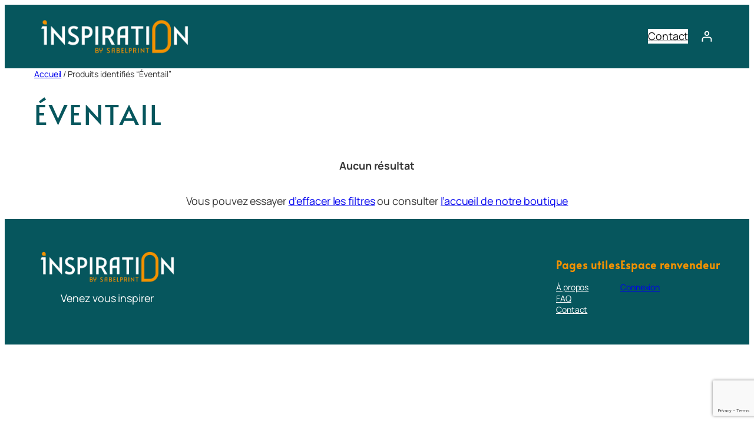

--- FILE ---
content_type: text/html; charset=utf-8
request_url: https://www.google.com/recaptcha/api2/anchor?ar=1&k=6Lcu79sZAAAAAHndEIoRA51gixd-QzJzKDRrWPeX&co=aHR0cHM6Ly9pbnNwaXJhdGlvbmJ5c2FiZWwuY29tOjQ0Mw..&hl=en&v=PoyoqOPhxBO7pBk68S4YbpHZ&size=invisible&anchor-ms=20000&execute-ms=30000&cb=jaacrmspduz8
body_size: 48647
content:
<!DOCTYPE HTML><html dir="ltr" lang="en"><head><meta http-equiv="Content-Type" content="text/html; charset=UTF-8">
<meta http-equiv="X-UA-Compatible" content="IE=edge">
<title>reCAPTCHA</title>
<style type="text/css">
/* cyrillic-ext */
@font-face {
  font-family: 'Roboto';
  font-style: normal;
  font-weight: 400;
  font-stretch: 100%;
  src: url(//fonts.gstatic.com/s/roboto/v48/KFO7CnqEu92Fr1ME7kSn66aGLdTylUAMa3GUBHMdazTgWw.woff2) format('woff2');
  unicode-range: U+0460-052F, U+1C80-1C8A, U+20B4, U+2DE0-2DFF, U+A640-A69F, U+FE2E-FE2F;
}
/* cyrillic */
@font-face {
  font-family: 'Roboto';
  font-style: normal;
  font-weight: 400;
  font-stretch: 100%;
  src: url(//fonts.gstatic.com/s/roboto/v48/KFO7CnqEu92Fr1ME7kSn66aGLdTylUAMa3iUBHMdazTgWw.woff2) format('woff2');
  unicode-range: U+0301, U+0400-045F, U+0490-0491, U+04B0-04B1, U+2116;
}
/* greek-ext */
@font-face {
  font-family: 'Roboto';
  font-style: normal;
  font-weight: 400;
  font-stretch: 100%;
  src: url(//fonts.gstatic.com/s/roboto/v48/KFO7CnqEu92Fr1ME7kSn66aGLdTylUAMa3CUBHMdazTgWw.woff2) format('woff2');
  unicode-range: U+1F00-1FFF;
}
/* greek */
@font-face {
  font-family: 'Roboto';
  font-style: normal;
  font-weight: 400;
  font-stretch: 100%;
  src: url(//fonts.gstatic.com/s/roboto/v48/KFO7CnqEu92Fr1ME7kSn66aGLdTylUAMa3-UBHMdazTgWw.woff2) format('woff2');
  unicode-range: U+0370-0377, U+037A-037F, U+0384-038A, U+038C, U+038E-03A1, U+03A3-03FF;
}
/* math */
@font-face {
  font-family: 'Roboto';
  font-style: normal;
  font-weight: 400;
  font-stretch: 100%;
  src: url(//fonts.gstatic.com/s/roboto/v48/KFO7CnqEu92Fr1ME7kSn66aGLdTylUAMawCUBHMdazTgWw.woff2) format('woff2');
  unicode-range: U+0302-0303, U+0305, U+0307-0308, U+0310, U+0312, U+0315, U+031A, U+0326-0327, U+032C, U+032F-0330, U+0332-0333, U+0338, U+033A, U+0346, U+034D, U+0391-03A1, U+03A3-03A9, U+03B1-03C9, U+03D1, U+03D5-03D6, U+03F0-03F1, U+03F4-03F5, U+2016-2017, U+2034-2038, U+203C, U+2040, U+2043, U+2047, U+2050, U+2057, U+205F, U+2070-2071, U+2074-208E, U+2090-209C, U+20D0-20DC, U+20E1, U+20E5-20EF, U+2100-2112, U+2114-2115, U+2117-2121, U+2123-214F, U+2190, U+2192, U+2194-21AE, U+21B0-21E5, U+21F1-21F2, U+21F4-2211, U+2213-2214, U+2216-22FF, U+2308-230B, U+2310, U+2319, U+231C-2321, U+2336-237A, U+237C, U+2395, U+239B-23B7, U+23D0, U+23DC-23E1, U+2474-2475, U+25AF, U+25B3, U+25B7, U+25BD, U+25C1, U+25CA, U+25CC, U+25FB, U+266D-266F, U+27C0-27FF, U+2900-2AFF, U+2B0E-2B11, U+2B30-2B4C, U+2BFE, U+3030, U+FF5B, U+FF5D, U+1D400-1D7FF, U+1EE00-1EEFF;
}
/* symbols */
@font-face {
  font-family: 'Roboto';
  font-style: normal;
  font-weight: 400;
  font-stretch: 100%;
  src: url(//fonts.gstatic.com/s/roboto/v48/KFO7CnqEu92Fr1ME7kSn66aGLdTylUAMaxKUBHMdazTgWw.woff2) format('woff2');
  unicode-range: U+0001-000C, U+000E-001F, U+007F-009F, U+20DD-20E0, U+20E2-20E4, U+2150-218F, U+2190, U+2192, U+2194-2199, U+21AF, U+21E6-21F0, U+21F3, U+2218-2219, U+2299, U+22C4-22C6, U+2300-243F, U+2440-244A, U+2460-24FF, U+25A0-27BF, U+2800-28FF, U+2921-2922, U+2981, U+29BF, U+29EB, U+2B00-2BFF, U+4DC0-4DFF, U+FFF9-FFFB, U+10140-1018E, U+10190-1019C, U+101A0, U+101D0-101FD, U+102E0-102FB, U+10E60-10E7E, U+1D2C0-1D2D3, U+1D2E0-1D37F, U+1F000-1F0FF, U+1F100-1F1AD, U+1F1E6-1F1FF, U+1F30D-1F30F, U+1F315, U+1F31C, U+1F31E, U+1F320-1F32C, U+1F336, U+1F378, U+1F37D, U+1F382, U+1F393-1F39F, U+1F3A7-1F3A8, U+1F3AC-1F3AF, U+1F3C2, U+1F3C4-1F3C6, U+1F3CA-1F3CE, U+1F3D4-1F3E0, U+1F3ED, U+1F3F1-1F3F3, U+1F3F5-1F3F7, U+1F408, U+1F415, U+1F41F, U+1F426, U+1F43F, U+1F441-1F442, U+1F444, U+1F446-1F449, U+1F44C-1F44E, U+1F453, U+1F46A, U+1F47D, U+1F4A3, U+1F4B0, U+1F4B3, U+1F4B9, U+1F4BB, U+1F4BF, U+1F4C8-1F4CB, U+1F4D6, U+1F4DA, U+1F4DF, U+1F4E3-1F4E6, U+1F4EA-1F4ED, U+1F4F7, U+1F4F9-1F4FB, U+1F4FD-1F4FE, U+1F503, U+1F507-1F50B, U+1F50D, U+1F512-1F513, U+1F53E-1F54A, U+1F54F-1F5FA, U+1F610, U+1F650-1F67F, U+1F687, U+1F68D, U+1F691, U+1F694, U+1F698, U+1F6AD, U+1F6B2, U+1F6B9-1F6BA, U+1F6BC, U+1F6C6-1F6CF, U+1F6D3-1F6D7, U+1F6E0-1F6EA, U+1F6F0-1F6F3, U+1F6F7-1F6FC, U+1F700-1F7FF, U+1F800-1F80B, U+1F810-1F847, U+1F850-1F859, U+1F860-1F887, U+1F890-1F8AD, U+1F8B0-1F8BB, U+1F8C0-1F8C1, U+1F900-1F90B, U+1F93B, U+1F946, U+1F984, U+1F996, U+1F9E9, U+1FA00-1FA6F, U+1FA70-1FA7C, U+1FA80-1FA89, U+1FA8F-1FAC6, U+1FACE-1FADC, U+1FADF-1FAE9, U+1FAF0-1FAF8, U+1FB00-1FBFF;
}
/* vietnamese */
@font-face {
  font-family: 'Roboto';
  font-style: normal;
  font-weight: 400;
  font-stretch: 100%;
  src: url(//fonts.gstatic.com/s/roboto/v48/KFO7CnqEu92Fr1ME7kSn66aGLdTylUAMa3OUBHMdazTgWw.woff2) format('woff2');
  unicode-range: U+0102-0103, U+0110-0111, U+0128-0129, U+0168-0169, U+01A0-01A1, U+01AF-01B0, U+0300-0301, U+0303-0304, U+0308-0309, U+0323, U+0329, U+1EA0-1EF9, U+20AB;
}
/* latin-ext */
@font-face {
  font-family: 'Roboto';
  font-style: normal;
  font-weight: 400;
  font-stretch: 100%;
  src: url(//fonts.gstatic.com/s/roboto/v48/KFO7CnqEu92Fr1ME7kSn66aGLdTylUAMa3KUBHMdazTgWw.woff2) format('woff2');
  unicode-range: U+0100-02BA, U+02BD-02C5, U+02C7-02CC, U+02CE-02D7, U+02DD-02FF, U+0304, U+0308, U+0329, U+1D00-1DBF, U+1E00-1E9F, U+1EF2-1EFF, U+2020, U+20A0-20AB, U+20AD-20C0, U+2113, U+2C60-2C7F, U+A720-A7FF;
}
/* latin */
@font-face {
  font-family: 'Roboto';
  font-style: normal;
  font-weight: 400;
  font-stretch: 100%;
  src: url(//fonts.gstatic.com/s/roboto/v48/KFO7CnqEu92Fr1ME7kSn66aGLdTylUAMa3yUBHMdazQ.woff2) format('woff2');
  unicode-range: U+0000-00FF, U+0131, U+0152-0153, U+02BB-02BC, U+02C6, U+02DA, U+02DC, U+0304, U+0308, U+0329, U+2000-206F, U+20AC, U+2122, U+2191, U+2193, U+2212, U+2215, U+FEFF, U+FFFD;
}
/* cyrillic-ext */
@font-face {
  font-family: 'Roboto';
  font-style: normal;
  font-weight: 500;
  font-stretch: 100%;
  src: url(//fonts.gstatic.com/s/roboto/v48/KFO7CnqEu92Fr1ME7kSn66aGLdTylUAMa3GUBHMdazTgWw.woff2) format('woff2');
  unicode-range: U+0460-052F, U+1C80-1C8A, U+20B4, U+2DE0-2DFF, U+A640-A69F, U+FE2E-FE2F;
}
/* cyrillic */
@font-face {
  font-family: 'Roboto';
  font-style: normal;
  font-weight: 500;
  font-stretch: 100%;
  src: url(//fonts.gstatic.com/s/roboto/v48/KFO7CnqEu92Fr1ME7kSn66aGLdTylUAMa3iUBHMdazTgWw.woff2) format('woff2');
  unicode-range: U+0301, U+0400-045F, U+0490-0491, U+04B0-04B1, U+2116;
}
/* greek-ext */
@font-face {
  font-family: 'Roboto';
  font-style: normal;
  font-weight: 500;
  font-stretch: 100%;
  src: url(//fonts.gstatic.com/s/roboto/v48/KFO7CnqEu92Fr1ME7kSn66aGLdTylUAMa3CUBHMdazTgWw.woff2) format('woff2');
  unicode-range: U+1F00-1FFF;
}
/* greek */
@font-face {
  font-family: 'Roboto';
  font-style: normal;
  font-weight: 500;
  font-stretch: 100%;
  src: url(//fonts.gstatic.com/s/roboto/v48/KFO7CnqEu92Fr1ME7kSn66aGLdTylUAMa3-UBHMdazTgWw.woff2) format('woff2');
  unicode-range: U+0370-0377, U+037A-037F, U+0384-038A, U+038C, U+038E-03A1, U+03A3-03FF;
}
/* math */
@font-face {
  font-family: 'Roboto';
  font-style: normal;
  font-weight: 500;
  font-stretch: 100%;
  src: url(//fonts.gstatic.com/s/roboto/v48/KFO7CnqEu92Fr1ME7kSn66aGLdTylUAMawCUBHMdazTgWw.woff2) format('woff2');
  unicode-range: U+0302-0303, U+0305, U+0307-0308, U+0310, U+0312, U+0315, U+031A, U+0326-0327, U+032C, U+032F-0330, U+0332-0333, U+0338, U+033A, U+0346, U+034D, U+0391-03A1, U+03A3-03A9, U+03B1-03C9, U+03D1, U+03D5-03D6, U+03F0-03F1, U+03F4-03F5, U+2016-2017, U+2034-2038, U+203C, U+2040, U+2043, U+2047, U+2050, U+2057, U+205F, U+2070-2071, U+2074-208E, U+2090-209C, U+20D0-20DC, U+20E1, U+20E5-20EF, U+2100-2112, U+2114-2115, U+2117-2121, U+2123-214F, U+2190, U+2192, U+2194-21AE, U+21B0-21E5, U+21F1-21F2, U+21F4-2211, U+2213-2214, U+2216-22FF, U+2308-230B, U+2310, U+2319, U+231C-2321, U+2336-237A, U+237C, U+2395, U+239B-23B7, U+23D0, U+23DC-23E1, U+2474-2475, U+25AF, U+25B3, U+25B7, U+25BD, U+25C1, U+25CA, U+25CC, U+25FB, U+266D-266F, U+27C0-27FF, U+2900-2AFF, U+2B0E-2B11, U+2B30-2B4C, U+2BFE, U+3030, U+FF5B, U+FF5D, U+1D400-1D7FF, U+1EE00-1EEFF;
}
/* symbols */
@font-face {
  font-family: 'Roboto';
  font-style: normal;
  font-weight: 500;
  font-stretch: 100%;
  src: url(//fonts.gstatic.com/s/roboto/v48/KFO7CnqEu92Fr1ME7kSn66aGLdTylUAMaxKUBHMdazTgWw.woff2) format('woff2');
  unicode-range: U+0001-000C, U+000E-001F, U+007F-009F, U+20DD-20E0, U+20E2-20E4, U+2150-218F, U+2190, U+2192, U+2194-2199, U+21AF, U+21E6-21F0, U+21F3, U+2218-2219, U+2299, U+22C4-22C6, U+2300-243F, U+2440-244A, U+2460-24FF, U+25A0-27BF, U+2800-28FF, U+2921-2922, U+2981, U+29BF, U+29EB, U+2B00-2BFF, U+4DC0-4DFF, U+FFF9-FFFB, U+10140-1018E, U+10190-1019C, U+101A0, U+101D0-101FD, U+102E0-102FB, U+10E60-10E7E, U+1D2C0-1D2D3, U+1D2E0-1D37F, U+1F000-1F0FF, U+1F100-1F1AD, U+1F1E6-1F1FF, U+1F30D-1F30F, U+1F315, U+1F31C, U+1F31E, U+1F320-1F32C, U+1F336, U+1F378, U+1F37D, U+1F382, U+1F393-1F39F, U+1F3A7-1F3A8, U+1F3AC-1F3AF, U+1F3C2, U+1F3C4-1F3C6, U+1F3CA-1F3CE, U+1F3D4-1F3E0, U+1F3ED, U+1F3F1-1F3F3, U+1F3F5-1F3F7, U+1F408, U+1F415, U+1F41F, U+1F426, U+1F43F, U+1F441-1F442, U+1F444, U+1F446-1F449, U+1F44C-1F44E, U+1F453, U+1F46A, U+1F47D, U+1F4A3, U+1F4B0, U+1F4B3, U+1F4B9, U+1F4BB, U+1F4BF, U+1F4C8-1F4CB, U+1F4D6, U+1F4DA, U+1F4DF, U+1F4E3-1F4E6, U+1F4EA-1F4ED, U+1F4F7, U+1F4F9-1F4FB, U+1F4FD-1F4FE, U+1F503, U+1F507-1F50B, U+1F50D, U+1F512-1F513, U+1F53E-1F54A, U+1F54F-1F5FA, U+1F610, U+1F650-1F67F, U+1F687, U+1F68D, U+1F691, U+1F694, U+1F698, U+1F6AD, U+1F6B2, U+1F6B9-1F6BA, U+1F6BC, U+1F6C6-1F6CF, U+1F6D3-1F6D7, U+1F6E0-1F6EA, U+1F6F0-1F6F3, U+1F6F7-1F6FC, U+1F700-1F7FF, U+1F800-1F80B, U+1F810-1F847, U+1F850-1F859, U+1F860-1F887, U+1F890-1F8AD, U+1F8B0-1F8BB, U+1F8C0-1F8C1, U+1F900-1F90B, U+1F93B, U+1F946, U+1F984, U+1F996, U+1F9E9, U+1FA00-1FA6F, U+1FA70-1FA7C, U+1FA80-1FA89, U+1FA8F-1FAC6, U+1FACE-1FADC, U+1FADF-1FAE9, U+1FAF0-1FAF8, U+1FB00-1FBFF;
}
/* vietnamese */
@font-face {
  font-family: 'Roboto';
  font-style: normal;
  font-weight: 500;
  font-stretch: 100%;
  src: url(//fonts.gstatic.com/s/roboto/v48/KFO7CnqEu92Fr1ME7kSn66aGLdTylUAMa3OUBHMdazTgWw.woff2) format('woff2');
  unicode-range: U+0102-0103, U+0110-0111, U+0128-0129, U+0168-0169, U+01A0-01A1, U+01AF-01B0, U+0300-0301, U+0303-0304, U+0308-0309, U+0323, U+0329, U+1EA0-1EF9, U+20AB;
}
/* latin-ext */
@font-face {
  font-family: 'Roboto';
  font-style: normal;
  font-weight: 500;
  font-stretch: 100%;
  src: url(//fonts.gstatic.com/s/roboto/v48/KFO7CnqEu92Fr1ME7kSn66aGLdTylUAMa3KUBHMdazTgWw.woff2) format('woff2');
  unicode-range: U+0100-02BA, U+02BD-02C5, U+02C7-02CC, U+02CE-02D7, U+02DD-02FF, U+0304, U+0308, U+0329, U+1D00-1DBF, U+1E00-1E9F, U+1EF2-1EFF, U+2020, U+20A0-20AB, U+20AD-20C0, U+2113, U+2C60-2C7F, U+A720-A7FF;
}
/* latin */
@font-face {
  font-family: 'Roboto';
  font-style: normal;
  font-weight: 500;
  font-stretch: 100%;
  src: url(//fonts.gstatic.com/s/roboto/v48/KFO7CnqEu92Fr1ME7kSn66aGLdTylUAMa3yUBHMdazQ.woff2) format('woff2');
  unicode-range: U+0000-00FF, U+0131, U+0152-0153, U+02BB-02BC, U+02C6, U+02DA, U+02DC, U+0304, U+0308, U+0329, U+2000-206F, U+20AC, U+2122, U+2191, U+2193, U+2212, U+2215, U+FEFF, U+FFFD;
}
/* cyrillic-ext */
@font-face {
  font-family: 'Roboto';
  font-style: normal;
  font-weight: 900;
  font-stretch: 100%;
  src: url(//fonts.gstatic.com/s/roboto/v48/KFO7CnqEu92Fr1ME7kSn66aGLdTylUAMa3GUBHMdazTgWw.woff2) format('woff2');
  unicode-range: U+0460-052F, U+1C80-1C8A, U+20B4, U+2DE0-2DFF, U+A640-A69F, U+FE2E-FE2F;
}
/* cyrillic */
@font-face {
  font-family: 'Roboto';
  font-style: normal;
  font-weight: 900;
  font-stretch: 100%;
  src: url(//fonts.gstatic.com/s/roboto/v48/KFO7CnqEu92Fr1ME7kSn66aGLdTylUAMa3iUBHMdazTgWw.woff2) format('woff2');
  unicode-range: U+0301, U+0400-045F, U+0490-0491, U+04B0-04B1, U+2116;
}
/* greek-ext */
@font-face {
  font-family: 'Roboto';
  font-style: normal;
  font-weight: 900;
  font-stretch: 100%;
  src: url(//fonts.gstatic.com/s/roboto/v48/KFO7CnqEu92Fr1ME7kSn66aGLdTylUAMa3CUBHMdazTgWw.woff2) format('woff2');
  unicode-range: U+1F00-1FFF;
}
/* greek */
@font-face {
  font-family: 'Roboto';
  font-style: normal;
  font-weight: 900;
  font-stretch: 100%;
  src: url(//fonts.gstatic.com/s/roboto/v48/KFO7CnqEu92Fr1ME7kSn66aGLdTylUAMa3-UBHMdazTgWw.woff2) format('woff2');
  unicode-range: U+0370-0377, U+037A-037F, U+0384-038A, U+038C, U+038E-03A1, U+03A3-03FF;
}
/* math */
@font-face {
  font-family: 'Roboto';
  font-style: normal;
  font-weight: 900;
  font-stretch: 100%;
  src: url(//fonts.gstatic.com/s/roboto/v48/KFO7CnqEu92Fr1ME7kSn66aGLdTylUAMawCUBHMdazTgWw.woff2) format('woff2');
  unicode-range: U+0302-0303, U+0305, U+0307-0308, U+0310, U+0312, U+0315, U+031A, U+0326-0327, U+032C, U+032F-0330, U+0332-0333, U+0338, U+033A, U+0346, U+034D, U+0391-03A1, U+03A3-03A9, U+03B1-03C9, U+03D1, U+03D5-03D6, U+03F0-03F1, U+03F4-03F5, U+2016-2017, U+2034-2038, U+203C, U+2040, U+2043, U+2047, U+2050, U+2057, U+205F, U+2070-2071, U+2074-208E, U+2090-209C, U+20D0-20DC, U+20E1, U+20E5-20EF, U+2100-2112, U+2114-2115, U+2117-2121, U+2123-214F, U+2190, U+2192, U+2194-21AE, U+21B0-21E5, U+21F1-21F2, U+21F4-2211, U+2213-2214, U+2216-22FF, U+2308-230B, U+2310, U+2319, U+231C-2321, U+2336-237A, U+237C, U+2395, U+239B-23B7, U+23D0, U+23DC-23E1, U+2474-2475, U+25AF, U+25B3, U+25B7, U+25BD, U+25C1, U+25CA, U+25CC, U+25FB, U+266D-266F, U+27C0-27FF, U+2900-2AFF, U+2B0E-2B11, U+2B30-2B4C, U+2BFE, U+3030, U+FF5B, U+FF5D, U+1D400-1D7FF, U+1EE00-1EEFF;
}
/* symbols */
@font-face {
  font-family: 'Roboto';
  font-style: normal;
  font-weight: 900;
  font-stretch: 100%;
  src: url(//fonts.gstatic.com/s/roboto/v48/KFO7CnqEu92Fr1ME7kSn66aGLdTylUAMaxKUBHMdazTgWw.woff2) format('woff2');
  unicode-range: U+0001-000C, U+000E-001F, U+007F-009F, U+20DD-20E0, U+20E2-20E4, U+2150-218F, U+2190, U+2192, U+2194-2199, U+21AF, U+21E6-21F0, U+21F3, U+2218-2219, U+2299, U+22C4-22C6, U+2300-243F, U+2440-244A, U+2460-24FF, U+25A0-27BF, U+2800-28FF, U+2921-2922, U+2981, U+29BF, U+29EB, U+2B00-2BFF, U+4DC0-4DFF, U+FFF9-FFFB, U+10140-1018E, U+10190-1019C, U+101A0, U+101D0-101FD, U+102E0-102FB, U+10E60-10E7E, U+1D2C0-1D2D3, U+1D2E0-1D37F, U+1F000-1F0FF, U+1F100-1F1AD, U+1F1E6-1F1FF, U+1F30D-1F30F, U+1F315, U+1F31C, U+1F31E, U+1F320-1F32C, U+1F336, U+1F378, U+1F37D, U+1F382, U+1F393-1F39F, U+1F3A7-1F3A8, U+1F3AC-1F3AF, U+1F3C2, U+1F3C4-1F3C6, U+1F3CA-1F3CE, U+1F3D4-1F3E0, U+1F3ED, U+1F3F1-1F3F3, U+1F3F5-1F3F7, U+1F408, U+1F415, U+1F41F, U+1F426, U+1F43F, U+1F441-1F442, U+1F444, U+1F446-1F449, U+1F44C-1F44E, U+1F453, U+1F46A, U+1F47D, U+1F4A3, U+1F4B0, U+1F4B3, U+1F4B9, U+1F4BB, U+1F4BF, U+1F4C8-1F4CB, U+1F4D6, U+1F4DA, U+1F4DF, U+1F4E3-1F4E6, U+1F4EA-1F4ED, U+1F4F7, U+1F4F9-1F4FB, U+1F4FD-1F4FE, U+1F503, U+1F507-1F50B, U+1F50D, U+1F512-1F513, U+1F53E-1F54A, U+1F54F-1F5FA, U+1F610, U+1F650-1F67F, U+1F687, U+1F68D, U+1F691, U+1F694, U+1F698, U+1F6AD, U+1F6B2, U+1F6B9-1F6BA, U+1F6BC, U+1F6C6-1F6CF, U+1F6D3-1F6D7, U+1F6E0-1F6EA, U+1F6F0-1F6F3, U+1F6F7-1F6FC, U+1F700-1F7FF, U+1F800-1F80B, U+1F810-1F847, U+1F850-1F859, U+1F860-1F887, U+1F890-1F8AD, U+1F8B0-1F8BB, U+1F8C0-1F8C1, U+1F900-1F90B, U+1F93B, U+1F946, U+1F984, U+1F996, U+1F9E9, U+1FA00-1FA6F, U+1FA70-1FA7C, U+1FA80-1FA89, U+1FA8F-1FAC6, U+1FACE-1FADC, U+1FADF-1FAE9, U+1FAF0-1FAF8, U+1FB00-1FBFF;
}
/* vietnamese */
@font-face {
  font-family: 'Roboto';
  font-style: normal;
  font-weight: 900;
  font-stretch: 100%;
  src: url(//fonts.gstatic.com/s/roboto/v48/KFO7CnqEu92Fr1ME7kSn66aGLdTylUAMa3OUBHMdazTgWw.woff2) format('woff2');
  unicode-range: U+0102-0103, U+0110-0111, U+0128-0129, U+0168-0169, U+01A0-01A1, U+01AF-01B0, U+0300-0301, U+0303-0304, U+0308-0309, U+0323, U+0329, U+1EA0-1EF9, U+20AB;
}
/* latin-ext */
@font-face {
  font-family: 'Roboto';
  font-style: normal;
  font-weight: 900;
  font-stretch: 100%;
  src: url(//fonts.gstatic.com/s/roboto/v48/KFO7CnqEu92Fr1ME7kSn66aGLdTylUAMa3KUBHMdazTgWw.woff2) format('woff2');
  unicode-range: U+0100-02BA, U+02BD-02C5, U+02C7-02CC, U+02CE-02D7, U+02DD-02FF, U+0304, U+0308, U+0329, U+1D00-1DBF, U+1E00-1E9F, U+1EF2-1EFF, U+2020, U+20A0-20AB, U+20AD-20C0, U+2113, U+2C60-2C7F, U+A720-A7FF;
}
/* latin */
@font-face {
  font-family: 'Roboto';
  font-style: normal;
  font-weight: 900;
  font-stretch: 100%;
  src: url(//fonts.gstatic.com/s/roboto/v48/KFO7CnqEu92Fr1ME7kSn66aGLdTylUAMa3yUBHMdazQ.woff2) format('woff2');
  unicode-range: U+0000-00FF, U+0131, U+0152-0153, U+02BB-02BC, U+02C6, U+02DA, U+02DC, U+0304, U+0308, U+0329, U+2000-206F, U+20AC, U+2122, U+2191, U+2193, U+2212, U+2215, U+FEFF, U+FFFD;
}

</style>
<link rel="stylesheet" type="text/css" href="https://www.gstatic.com/recaptcha/releases/PoyoqOPhxBO7pBk68S4YbpHZ/styles__ltr.css">
<script nonce="4rKrrv7KJaHYPRdEFXnVhQ" type="text/javascript">window['__recaptcha_api'] = 'https://www.google.com/recaptcha/api2/';</script>
<script type="text/javascript" src="https://www.gstatic.com/recaptcha/releases/PoyoqOPhxBO7pBk68S4YbpHZ/recaptcha__en.js" nonce="4rKrrv7KJaHYPRdEFXnVhQ">
      
    </script></head>
<body><div id="rc-anchor-alert" class="rc-anchor-alert"></div>
<input type="hidden" id="recaptcha-token" value="[base64]">
<script type="text/javascript" nonce="4rKrrv7KJaHYPRdEFXnVhQ">
      recaptcha.anchor.Main.init("[\x22ainput\x22,[\x22bgdata\x22,\x22\x22,\[base64]/[base64]/MjU1Ong/[base64]/[base64]/[base64]/[base64]/[base64]/[base64]/[base64]/[base64]/[base64]/[base64]/[base64]/[base64]/[base64]/[base64]/[base64]\\u003d\x22,\[base64]\x22,\x22azhudUHDsi/DjkXCn8K9wrHCmGfDp8OdfcKxZ8O9ChwbwrojJE8LwqoSwq3Cg8OFwohtR2fDqcO5wpvCqH/Dt8Olwpd1eMOwwrRUGcOMbQXCuQV4wq1lRkjDqD7CmTfCisOtP8K8MW7DrMOcwrLDjkZVw5bCjcOWwrvCgsOnV8KJHUldHsKlw7hoPybCpVXCs2bDrcOpNmcmwplFagFpZcK2wpXCvsO9a1DCnwgHWCw6EH/DlWkyLDbDvVbDqBpZJl/Cu8OswpjDqsKIwqrCi3UYw5PCj8KEwpcIJ8OqV8Kjw4oFw4Rdw7HDtsOFwp1yH1Nja8KLWgQ4w755wqNpfilwaw7CulHCn8KXwrJBEi8fwr3CqsOYw4oWw7rCh8OMwqkKWsOGS2rDlgQJUHLDiE/DhsO/wq0+wrhMKRRrwofCnjh1R1lgSMORw4jDtzrDkMOACcOBFRZ/Q2DCiGTCrsOyw7DCvyPClcK/HsKuw6cmw6/DpMOIw7xhP8OnFcOBw7rCrCVJJwfDjAXCmm/DkcKdeMOvIREnw4B5EUDCtcKPDcK0w7clwqw2w6kUwoXDhcKXwp7DjmcPOUvDjcOww6DDpMO7wrvDpA1ywo5Zw67DsWbCjcO8f8KhwpPDo8K6QMOgcVMtB8O/woLDjgPDtsOpWMKCw5xDwpcbwrfDjMOxw63DoXvCgsKyOMK2wqvDsMKDfsKBw6gkw4gIw6JKLMK0wo5QwogmYm/Cl17DtcOTU8ONw5bDpWTCogZ5SWrDr8Orw5zDv8Oew43CtcOOwovDjzvCmEUYwp5Qw4XDk8KIwqfDtcOywqDClwPDnsOTN15CfzVQw5nDgynDgMKNWMOmCsOfw6bCjsOnGMK0w5nClXXDhMOAYcOhBwvDsHA0wrt/wqZFV8OkwoXCuQwrwrRRCT5hwqHCimLDmMKXRMOjw67DszokaSPDmTZ0fFbDrHd8w6IsU8ORwrNnXcK0woobwpYEBcK0DMKrw6XDtsKAwq4TLkjDjkHCm00jRVIDw7oOwoTClcKbw6Q9UsO4w5PCvDPCkSnDhlbCp8Kpwo9Gw4bDmsOPZ8O7d8KZwoslwr4zDS/DsMO3wo7CmMKVG2/Dp8K4wrnDkjcLw6E+w588w5FhD2hHw73Dr8KRWwRKw59bUjRAKsKHeMOrwqcoT3PDrcOqUGTCslooM8OzL0DCicOtPcKhSDBvUFLDvMKee2ROw5PClhTCmsOBCRvDrcKjNG5kw7x3wo8Xw4waw4NnYMOGMU/DncKzJMOMGntbwp/DphnCjMOtw69Zw4wLT8Oxw7Rgw41QwrrDtcOlwoUqHnVzw6nDg8KOVMKLcinCjC9EwrTCk8K0w6AtNh55w73DtsOufTB2wrHDqsKvd8Oow6rDmG9kdXjCh8ONf8KJw53DpCjCtcOrwqLCmcO+RkJxT8Kcwo8mwozCmMKywq/[base64]/DrsOlEcKQFAwKHcO8c8KHGBPDlFzDj3hEf8Kwwq3DssKzwrTDijnDscONw6bDknDCgSp1w5ICw5AywotLw57DrcKaw7jCiMOswpMqTDMCAFLCmsOIwo4lWsKRfmYrw5Rkw6DDhcOzwrgqw6NswoHCoMOHw7DCqsO9w7IBBX/[base64]/DicKaDcOBwoHCvMKFw4LCqzDDqcOHLUF9XWDCn2RBwqZawr86w6HCrlt7C8KdUcOeIcOXwrMKb8Olwp7CpsKBHjTDiMKZw5EyLsKxU05uwq5oLcONYC4xbAUlw5kpbSlkYMOtccOHYsOTwqfDv8O/w5B2w6AcUcOXwoFPZHIawqDDuHk8G8OfR24nwpTDgsKiw4dOw5fChsKBXMO0w4bDtzrCscOLEsOvw6bDjG/ClQHCrcOUwpslwqLDsn/Ct8OuWMOGDEbDocO5O8KWAsOMw7gEw5tCw70iYEzCnGDCrwDCr8OfUWp6DgrClmUGwqYIWCjCmcK8bgQUH8Kiw45Gw5HCrW3DncKrw44kw7zDoMO9wrBiJ8OkwqBLw4LDgsOdRGfCkjLDvcOOwr1KRSHCvcOPAwDDo8O/RsKtYgd4L8O+wr3DsMKoLg3Dl8ODw4kPR0PDn8OoLyXCksKCVQjDmsK0wo9rwq/[base64]/YH4Sc8OzJ8Oqw7/ChsKUOR5Rw6zCoA7CmE/[base64]/Ct8KhT2xxwrspBsKYIcK+wo8uw4QHAcOBw5lbwrYTwoTCh8OGDjQJAsOUfxXDpHjCi8OPwoFDwqExwq8zw4zDmMOXw5zCsl7Dog/CtcOGTsKOFDl9S2nDoj3DmcKZMSJUTR1YOTrCuDtucUAPw5rCi8OZEMKNIiEMw73DolzDuRHCgcOKw4TCjlYISMO2wqkrasKTTyHCrXzChcOYwq5dwqHDiHbDucKpbklcw43DpMOuPMOtHsOvw4HDpVXCizMYQWfDvsOiwqLDjcO1F3zDlsK4wo7CrV4DXC/CtMK8AMKYAjTDlcOcDsOnDHPDssOEDcKDaTbDv8KCHMKAw7oIwq4FwqDCscOoRMK8w7cOwo50d0zCsMORU8KCwq7CvMO9wrN/w6vCocO8fwA9woXDnMO2wqNqw4jDvsKQw4UFw5HCpHvDp2FnNwZWw7wZwr/Cu27CgjzClUVOdGx8YsOYGMOawpHCk3XDgxHCgsOAWVI5U8KtdCozw640Xkx0wp47woTCi8Kww4fDmMKKfwRLwoLCjsOWw6FFJ8K8HiLCqMO5w4o3wpA8UhfDncO4PRpqKyHDkAnCmkQew7sLwpg6GsOQwqRQUcOTwoYELcKGw4wcPgg6Oychwr/DnipMfFbCqSMRRMKwCzQgBxsOOx8gZsOUw5vCo8Kfw4Z8w6AndsK2J8Odwqt0wpfDvsOOMCkFFC/Do8OEw4FVa8KCwrrChlQPw4/DuQLCu8KmCcKRwrx/LE0oICkewowGflHDiMKFP8O4RsK6Q8KCwonDr8OEXX1VFD/[base64]/Cq8OMwpjCjTwvXBJGwqjDkF9ywoQ+OcK/c8OtcxdawrzDpsOtUD9DTAjCgcO8XBTCvMOqTTR0UQUqw5V1AXfDicKtRcKiwq8owqbDsMKTSVfCvnxaLnBjecKiw7PDmkfCvsOSw6A3fmNVwqtyK8K6d8OpwqtlQ1AXa8KswqsgPlhxJAPDlxPDoMKTHcOmw58gw5hnTcOXw6lsNsOHwqQuHT/DtcKFXsOSw63DscOZw6jComTDscKNw79hBMKOaMKUP13CvyrDhcKGME3DicKMD8KVEWbDvcOWJQAcw73DjcK3CsOxOAbCmn/DisK4wrbDokUPV3w+wrsswp8xw57Cn3XDusKMwp/DrgVIIzMOwo0qLA80WDrCncOJGMKCJm1LMifDqsKnB17Dm8KzUUTCoMOwfcO5wqsDwrwBdjvDssKWwpXCksOlw4vDgMK5w4DCtMOQw5zCmsOlbsOuVBXDkkLCjMORYcOMwqEEWwNSDRPDliQQU0/CqR0uwrY4TnB7AcKCwpPDgsOmwqrCg0rDnn/CnllRQ8OzVMKbwqt/GGnCp1N/w4Qpw57CsCUzwpXDkWrCjEwJS2/Csh3Dj2VIwoczPsK7HcOXfnXDvsKUw4LClsK4wp3CksOiF8OqOcKEwoN6w47DjsKywo5AwqbCt8KwIEPChy8Wwp7DlwTCkWzCkcKrwrlswrXCnXPCsiNGKsOiw5XDhcOWAC7CvcOYwqcyw7rChjHCpcOrdMO/wozDkcKmwr0BAcOSDsO6w5LDiB/CosOQwo/CoXbDnxoWd8OoGsKUHcO7wosKwqfDvnQrMMOFwprDuHUuBMKSwqfDhsOaHMKxw6jDtMOvw59/S3V2wqhUUsKZw4HCoQcawqbCjUPCvxDCpcKEw4MoNMKtwoMQcQtKw4LDtVJQeEMqdcK/[base64]/CjsKycxzCu8O3wrXDpn95AWXCkcOnwrd4HkB/asOIw5fCqcOME3k8wrDCqMOEwrzCt8K3wqE/LcOdXcObw788w7PDnmJdVw5vHMO5ZnHCrMOZUl10w4vCtMKvw5VcDxrCqWLCp8OfPsOeRSzCvTMZw6IAH2XDjsO+UsK1PFg5RMOMF0l9wrMtw4fCsMOwYT7Dunxrw5/DjMO0w6ADwp3CoMKFwoLDtXvCoigWwrHDvMOhwqBdWkJPw5RGw74Rw4XCq3hjfwPCvxDDl2tIBwM3GsOvRHgXw59rcVp+QzvCjGskwpnDosKyw74vXSzCjU8owoE/w5jCvQVSXMOPSSkiwrNUK8Kow7AOw63Dk2slw7PCnsOhFiDCrFjDrHMxwogxFcOZw5wzwpLDosOrw7DCpSsacsKdV8KvOhbChCvDlsKYwrlpYcOXw6g9bcOzw4EVwrYdfsKjXDzCjHvCmsO+Yygxw7dtEWrDhl5hwpLCvMKRYcKqUsKvOcKYwpzDisOVwrVWwoZCUS/Cg3xGFXVvw4thW8KAwpYIwrDDqycAesOVAQgcRsOTwqjCtRAVwpQWH33Di3fDhFPCizXDpcK3XcOmwqUFI2NhwoFjwqtxwqREFV/CqsOXHVLDgS4bKMKzw4rDpgpLZSzChDrDh8ORw7UxwppYCi98esK9woRKw6Rcw4xxdQ4UYsOlw79hw4DDh8O2AcOuf3lfSsOsMDVPczzDocOWO8OHPcK9RsOAw4zCt8OSw4w+w4Emw7HChFEcd0xGw4XCjsKhwooTw7stWScgw7vDrhrDtMOCfh3CsMKqwrDDo3HCtn/Dg8KrHsOMRMOJZ8KjwqUUw5JUFhPCt8O2UMOJPBJ6RcKEIsKJw4TCjsOew55dQlnCm8OLwpl3UMKIw5vDiFTDt2pdwqQjw7QtwqvCi31Bw6LDqn3Dn8OYTVwNPHMcw6HDnRg3w5VDHQc2Xz0Mwq5qw5/[base64]/[base64]/Dsi7Cp8Oiwocbw4PDj8KdEMKxEsOUHxfCpC4fw4nCrMOcwo/[base64]/[base64]/w55pwo/DrMOSw44Xw4/Dqx8Dw6gxH8OxDx/CkQF8w4wBwo95RUTDvVEwwoYpQsO2wrgWEsOwwoEBw4ZWYsKZBlsyHMKyHcKLUUAWw45xOVXDk8OdJcOrw7zCsizDvGDCk8Oiw6rDhHpAWMOgw4PChsOmQcOkwq91wqvDtsO3ZMOPXsO/[base64]/[base64]/DkyfCmsONe37CgcKlA8KlXsOXwpQ/DsOVPsKeSScqBcKnwq1LUVPDsMOySMO3HsO7Um/Ch8OXw5vCtMONM3nDmxROw4whw5vDn8KFwrYPwqZOw7nCisOpwrh1w6Miw4Qmw7/Ci8KewqbDrwLDkMOJZQXDiFjCkiLDqCTClsOLNsOlGMOCw5PChMKFYhHCi8OQw746TG7CpcO3aMKrB8OGQ8OQVFHCkFfDqVrDkTMweXNEcVAYw5w8w6vCmTDDi8KTUk4YZnzCncKUwqMEw5VcEiHCtsOuw4TCgsOuw73CmA/[base64]/Cmip5aMOww7TDqsOvwqIvwpXCvAnDjsOdYsOgGRgyL03DrcOrw4jCr8KfwobCryPCh24IwrU5WMK+wpTDkjXCqsKaVcKJQyfDvMOdeRhZwr/DrcOxUkzCnTEHwq3DkQkSBl1DM25OwoFlcRBHwqnCnxNsVGPDmmTDtsO/wqN1w5nDjsOqKcOuwpsXw7zCjhRpwovDk0TCjDxkw4Rnw5JiYcKjNMOLW8KQw4g7w7nCjmNQwpPDgSVLw6UJw5N+JMOPw7IkPsKaKcOswp5HMcKhL3PCiRvCj8KEw6EoA8O/wqHDuEfDvcKTXcO4PcKnwo5/Dhptw6Q1wqjCosOnwpIDw6F3NTYqDjrCl8KFUMKow57CscKJw59WwoAID8K1GnrCvcKbw5LCqMOcwp1FNMKGeRrCkcKywpHDpHdnJMKmBwLDl1LChMOaHXxiw7hHHMObworCoF90C1ZJwqrCkxfDv8KTw4rDqX3CncKaMjnDrydrwrFUwq/Ck0rDtsOMwqLCt8KTb1kWDsOnVlIPw4jDqcOBZSICw5sXwrLChsKwZFkuNMOIwqQiGcKBMHp1w4LDjcOlwqdlTcOvQcK/wr47w5UtesOgw6MAw4fDnMOeAlfCrMKNw59hwqppw6LDvcKnCGsYFcOxP8O0GFfDuFrDkcKEwqxZwodpwo/[base64]/Dt8KzblHDk8Omw64BwqwzwqJSBhzDsMOywoghwpXDkSHCqRHCt8OcPcKGa35SR2wOw4/Cph5sw5vDmMKVw5nDsipsAXHCkcOBAcKWwpRIdV4nfMOnL8OFMH9ETXfDpcOiYF9/woRZwrA4KMOTw5PDrMK/GMO3w5spU8OKwrnCqEjDmzhaEV9+EsO0w5U1w5J8ZlROwqPDpUfCsMKhB8OpYhfCkcKQw6oGw7gxecO/[base64]/Dv8KheV9AwofDicKewoQJwpvCmgDCs8Ocw7pawrXCtsKlPcK7w6A4ZGY4Cm/DrsKRHMKQwp7Dr3XDpMKgw7rDoMKKwojDr3YBGgbDjxHDo3BbHFFSw7E1DcKnSmd2w43DuyfDsnPDmMKhLMKvw6EbccOZw5DCnDnDmHcww77DtsOmXUoFwo/DsXxtecKZB3fDg8OhHMOOwpolwpIKwoE5w5vDqz/DnMOlw60kwo3CucKxw4lPQjbCgQXDucOGw5gWwqnCpXjDh8O6wo/[base64]/w7Uow697RifCusKoWBrDtAfChzLCoMKaDsKHwp86wqHDuxJqeD9yw4tiwrcwN8KhWBjCsANYZDDDusOowoA9RcO/ZcOkwoYRT8Knw4BgTyEuwr7DtMOfHwbDoMKdwpzDrsKlDC1Jw4xJKzFKGT/DkCdCYn1nw7HDmGocLUB3ScOdw77DiMK+wrrDg1hxDAbCpMKDPMK+OcO4w5XCvBU9w5c6WHLDrV4awo3Cpiw+w6vDiDzCkcOnVcKAw7oDw4YVwrdMwpA7wrtjw6bCrh5OCMKJVsOIBwDCtknCjyUJCycOwqcvw5VTw6wyw71Aw6TCgsKzdMKZwo/CnRN6w6YZwonCtD82wpliw7rCt8OrMy/CmQQLZMKAw5N/wow6w5vCgmHDosKRw5c3NWpZwrp0w7Vnwo4qPXkTwprDjsKvLcOOw5rCmVY9wpoxeRprw4LCksKzw6Ruw7TDgjkrw6LDiw5cRMOIQMO2wq/CnHNow7PDtCk3LkfDoBUJw4IFw4TDgT1GwrgcGg/[base64]/DpW9MwqofFixvKWRIPsK0QHwlw6g/w7/[base64]/CoW3DuURvw4LDjg8nHcO3w58ZwqfCqhvDgQTDnsKvwrZDCUUpRsO8WQDDhMOxDBrDu8Oxw5NWwq4GMcOaw7A7dMOfaSJ/bcOEwrnDmTF6w5vCqw7DhU/Dr2rDpMOBw5V6w7LCk1TDvDZuw6wswp7DisK9wrM2RH/DusKgJBheTXFNwpNyEVrCvcOEdsKOB31swpFgwqNKAsKNR8O3w4bDlMKkw4vCviI+f8KyAjzCtDVKCw80w5VUY2RVY8KCbzpcEAATeEVcYDwdL8KtEidTwoLDinTDkMOkwq0Ww5rCp0HDiGQsJcKuw4fDhFlAEsOjOEfCtMKywpkBwpLCok0mwrHDj8Ogw4DDtcO/BMK6wonCm3FiKMKfwqZ2wpgWw7xGC0oYLEwcFMO+wp7DtMKDC8OJwrbCpU98w6DCt2hLwq9cw6Qsw70GfMOHKMOiwp4/QcOjwqs1ZjcJwqIFMG8Rw6k5A8OowrDDhTrDlMKOwpPClQTCqTzCo8OPV8OqP8KHwqo+wqoLM8KuwrA/QcKcwpwrw4PCthLDvX4ofRvDvgJnBsKFwqfDk8OiQhvDtlliw4wuw5E5wq7CvBYGWlLDvMOWwqw1wr/DvsOzw69vVwxywo3DvsOmw4jDmsKywp08SsKhw6zDt8KzbcO7d8OADkZoI8OFw73DlAccwpnDilk2wpNyw43DrmRdbcKdH8KtZsOLQsO7w7QdTcO+GizDrcOMEcK8w5sheEDDmsKSw4bDp2PDiXcXUltJAnwuw4zCvHPDlTXDnMOFA1LCtBnDmW/CqinCrcKzw6IVw7sUL3UkworDhUo0w6LCtsKEw4bDkQEPw67DsVoWcGAMw65WT8KHwrPCjlfCh0HDkMOQwrQlwqpOBsOXw7/CvjFqw6FaJH4XwpNdLwk8SFlGwrJAacKzEsKvPHNWfsKuYz7Cq0nChSzDicKqwqDCrsK7woZdwps+MMOQUsOzFgcmwoFwwqpDMiPDmsOkN2sjwpLDjn/CqSbCiVvCsxbDuMOBwp9vwrRxw7NucCrDtGXDgxLDjMOLbDwadMOxAVE/[base64]/dsKrwo8bwqh/wrHCrWoPMMKLwoZGJcOJw7Etbkdyw5PDmsK5FMKPwqjDgMKUPMKFOwPDksO6wp9NwoXDt8K7wq7DrsKbYMODFwM0w6AKecKiS8O7VB0hwrcvHQPDmA4+LlM5w7XDm8Knw75Vwq/[base64]/CtVsCeMKQTMKSwokVYlofwpY/[base64]/w7YoeMOrZhvDqVJuGsKuwrTDiA7DkMOmKnUnPBTCgCpgw5IHIsK/w6PDpztUw48ZwrXDtxjCsXDCgW/[base64]/CpQJABsKwR8Kkw6vClcO1w5LDrsKOLcK2w5TCucKQwpHCqMKpw44nwqVGTg0WNcKFw43DpcOAQUV4TwFFw4o4RyPCtcOZYcODw7bCu8O5wrnCpsOjGcOqEi7DpMKDNsKYRgXDiMKpwp5nwrvDt8O7w4jDgzrCpXPDocKVaAfDiWLClFpnwp/Dp8OIw6U3wqrDjcKGM8K7wr/Cv8OXwqp+fMK9wp7DtzDDmm7DiQvDoB3DhsOfX8K6woTDosODw77Ds8OHw5PCtlnCo8OnfsOdbCvDjsK2EcKjwpUmGX8JOsOcUcO5eggsKnPDqMK3w5DCk8OWwpdzwp4sEHfDgSLDpBPDssOdwrDDtWs7w4VufRs9w5zDlhHDu3x5Iy/CrBNOw7jDjg7CvcK4wqrDqhDCh8O0w79Zw4Yyw7JrwqvDiMOVw7zDojh0PF0oEAkBwrLDuMOXwpbCicK4w5XDnW/[base64]/DlyAow7vDnMKCZMKdGcK6wqrDs8KTw7wtJsOjDMO0EjbCrRXDpUgLCWHChMK1woQ6X2V7w6rDtmFrTS7DiwgvN8KyBUxSw5LDkQrCpFU9w5EowrNWLjDDl8KGJFgKDQhfw7/[base64]/CmGHCrl/DrEPClMKcHcKwD8KTC3nDlWXDpwbDocO7wo3DqsKzw54FS8ONw5FAci/DsUjDnEvDiFjDsTEWLmvDj8OLwpLDuMK1wr7DhD9aTS/Cq1l6DMKcw5bCj8OwwprCjDfDgUgsWFEtc3NleWbDgE/Cp8KcwpLCl8KgJcOVwq/DgcO+eGfDtVHDiGzDo8ORJcOHwrnDicK/w6zCvMKODSJuwpVVwp7DhFx4wqXCi8Okw448w7lzwpPCvcOeXCbDq2HDgsOYwpgzw5kXZcKiw6bCkkvDu8Osw7/Dh8O8SRvDqsO2w5vDgjXCrsKpUXXDki0qw6XCn8OnwqgSHcO9w5DCrWd4w7F/w43CmsOFdcKYBz3CkMOcUnrDrF87w5bCrzw/wqFvw5ktYXfDrERiw6FxwrcXwqVzw4B4wqcgJ0jClwjCuMObw4PDusOHwp9Yw59LwopmwqDCl8O/BBozw6MTwoI1wpTDkT3DqsKxJMKgC1vDgHRNXMKeB3phR8Oxwp/Duh3CvDcMw7htwrPDpsKGwqgCTcKxw7Jtw5F+KxELw4tMD38cwqrDiQ/DgcKZOcO5HMK7I2c9QyRwwpTDgcOpwpY/RsK+wqhiw7s5w6PCscOAKyh3cnvCkcOGwoDCiEPDtsO1TcKyF8KbaRLCt8KFesOZG8KeGjnClicfeQPCtcKADsO+w6XDjMK/c8KVw7QowrEaw6XDhl95SyfCul/[base64]/EsOlbMOAwrrCmjZowqF/UcKsWysAecKvwoDDl1XDrRU+w6/CrVDCjcK2woTDgjLClsORwoLDr8KFPMOzDzDCgsOyN8KVIy1MRk8gbSPCvTtcw7bCkVXDrE/CuMOfDcO1V3EbEUzDusKgw7cvLwjChcKqwq3Do8Kpw6YLM8Kpwr9oUcK8GsOcW8OpwqTDt8OtCHjDr2BaFwtEwoAPeMKQQTpAN8KfwrTCrcKNw6AiMMO6w6HDphM/wpXDmMOzw4jDt8KJwowpwqPCvXLCsBXDv8Kow7XCtcO2wpzDsMKIwqTCs8OCdk4SDcOQw65twoUfY3PCpn3CucKbwrfDh8O/McKdwoTCiMOjGGsrEFJ1eMK4EMOlw6LCnD/CghMBw47Cg8K/w63CngHDimTDgF7CgnTCpEAhwqcawr8Jw6N7wqTDtQ0Iw6BWw53CjsOfDMK1w4RQTcKuw6DCh3TCq25Tb1xQNcOoWlTCq8KLw6dXeA/[base64]/Ct8K7wqfCkEocw57DtQMnGcKSLisGbMOjLUlhwo08w6E6CRvDr1/[base64]/DkgvDqzEfBsOLw73Dv3cbw6XDqW1pw5Vdf8K3U8KhccK4OMKfC8KzFWduw59sw7/DqyELCzIwwoTCuMKREDlZwr3DiUEvwpMfw7XCvizCnSPChiDDqcOYV8KDw5N9wpMOw5RAJMKwwoXCg1UeQsOwd2TDpWHDpMOHXDXDhDhHbmBjRMKJMTAawo01wo3Ds3RNw4XDg8K1w67CvwQQI8KnwpTDjcOzwrdWwqcAFToxcDvCoQbDoh/[base64]/CgcO9wroyNxxRwrE5ZzN/w4Bhc8OgwpPDm8ORSH4wHgDClMOdw5/[base64]/DjH0yw5fDmzQDY8OYLlAdd23DqyTCsTZFw781IFBNwrFwS8OSUCBkw4fDnxPDuMKrw5tNwoTDqMO+wpHCsSQ4NsK+wp3CqMO6b8K6RgXCgxDCtDLDusOOKcK5w6QFwq7Dvx4TwpRWwqrCtlVFw5/DrnXDq8OSwqbDpcKiFMKmfEZOw7vDhxQvEsK0wr0UwrVEw6BNbCAFVMOow6FLeHBqw7pKwpPDnGwKIcOzczYaGEPChULCvj5jwqRZw6rDgMO1LcKkBHZCWsO3PsO/wrwFwptZMCXDmjlfN8KxTkDCt23DgsO5wr5oRMKvC8Kawo1mwr0xwrXDhBcEw6Ujwp8qRcKgOQYcw67CssOONDzDmMOVw6xawo5Dwqo/eQDDv17DoynDsSQjLA1oQMKhIcKRw4sVCznDk8Krw4nClMOETV/DpDrDlMOlDsKMYVPCvcKpwp4Tw50Jw7bDqWY0w6rCiw/CgMK/wphnGh0nw5UvwqfDi8KRfzvDnRLCt8K0acOZUmVxwqrDvTvCojcBXMOZw4VpWMOcUFJgwp84b8O8WsKTc8ODLW4pwp0kwo3DksO7wpzDocOuwrdgwqvDlsKUX8OzWcONJ13CkWLDk03Cl2YQwo3Dj8OTw5YswrjCvsKfPcO2wqpWw6PCocK9w6/[base64]/[base64]/[base64]/cnXCjiNywoVDw6/CuUFQVj1xw4zCuCMhwrF3BMKfJ8O9AjkONGBSwrrCu1xPwrPCu0HCsmvDoMKIVHbChg1fE8OXwrJrw5wDJsORQEwKbsORaMKKw4Rqw449Gg9KU8OZw7vCjsOhDcKyFBbCusKfD8Kcw47DqMOYw740woLDm8O0wopQFSgdwp7DhcOlZV/DtcOKb8OGwpMNA8OBfUxdYRnDicKbTcKRwp/CuMOkZ1fCqRfDjmvCgz1wBcOsMMOEwrTDp8OPwq5mwoZfZF5MHcOowrROOcOPVBfChcKAfGLDmi8/eF5db3jCuMKjwoYLVijCvMK1fV3DsgrCn8KKw60lL8OUwpLClsKNccOYI3DDocKpwrAFwqvClsKVw5bDsFzCuVEswpsAwoAzw5DCjsKewqnDt8O+RsK6b8O9w7lLwqbDnsKZwp5cw4TCiTlKIMK/SMKZb0fDqsKhK3fDicOzw4kuwo8lw6MKD8O1RsKowrkKwojCh1zDlMKJwrHDlcOgKytHw64seMOcUcK/WMOZWcO4cw/CkTEjw6/DusOnwrrCi3JGdMOkSko5BcKWwqRzw4FwPRnCj1Vgw4Rvw6vCvsKMw7YUL8Oywq/Cl8OdAU3CmcKrw648w4Naw4IxMsKEw45ow7tXKQTDgzLDrMKSw50Nw7s9w4/[base64]/DncKWQ8KOw5Y7RcO7QMOXw6lUw68hwo7Cg8KUXH7DgyDCjTwowqjCsnvCrsO6L8OowqoLcMKYNzBBw7IhdMOOKDUbX21WwrTCl8KCw7TDhGIOAsKFwrVBBRfDtQITB8OyTsKvw4xGwrsawrJKwprDhMK9MsObacOhwqbDhU/Du3oawpnDu8KzEcOyFcOxc8OiEsOBdcKFGcOBMzV0YcOLHltDJFURwq9EO8OKw4/[base64]/HhDCj1pJT3bDiVXDosKRw7HDk8OUc8O7wrfDqV5Kw59MTcKZw4drSkbCtsKFQcKvwrc5wptRWnAyBMOCw57CkcOjUMOkPcOXw5rCpUQrw63CpcKYGsKTMQ/DnG4JwpXDhMK3wrXDtsK7w6JjB8OWw4EdNcKbFF4+wrLDrjEdQXclHh3DiEjDsDw6cDfCnMORw5VRSMKbCB9Lw49FGMOCwq92w4fCoAICX8O7wr0kWcKRwqZYYF0nwpsnwo4sw6vDjsKqw6/CiGliw6Ypw7LDqjtlQ8OTwopSZsKVPxXCoG/DvxklUMKkHmTCtTw3LcKJKsOew5vCgTjCvlgYwrETwrJOw65vw6zDn8Oqw6XDk8KGbAXDkgUpWTlsChk0wo5qwq8UwroFw79/AgbCmB7ClMKiwp0Rw41Uw4jCkWYPw4nCjQHDtsKRw4jCnAXDvDXChsOBHSNlDcOLw7JXwpzCv8OiwrMvwrhew60SWcOJwp/DrsKWMVTCtMOuwq8bw7zDkhgqw5/DvcKDIHQTXg3CrhNRSsKLSH/DuMKgw7/ChQ3ClsKLw4XCm8Kyw4EUZsKiNMOEGcOZw7nCp2xuw4dDwrnCqzoNGsOVQcKxUA7DukUpMMK3wqTDpsONTTYgEx7Csh7CmmvDmlI7M8Ole8O1RFrCjVvDvgnDoVTDusOKXcO9woLCvMOVwqtbIh7DgMOdKMOTwq/[base64]/CssO5Oj7CmXDCo8OkwrTCsGUWWxY1w43DgXrCtBZkd3t/[base64]/ClcOzDcOjW1bDrMOmfMKCHcOow7Z6wq3Co8ONX08GbMOhaQAzw45hw44JVisAOMORTAZoV8KMODjDh3DCksKyw4Vnw6/[base64]/ajM4RTx2wpB3w6zCksKew4HCqCrCqMOyGMK5w4jCsAXDlGPCsiNoRsOOeizDqsKhacOGwqhVwpvChSbDiMKqwpx+w6FxwqHCh1JLSsK/QUIlwqlyw4ofwr7ClVQkd8K9w6FvwrTDlcObw6XCj2kDNGzDisKywoN5w4rChQRPY8OUAcKow4pbw5wmby/[base64]/[base64]/Ckk5mwq3CpSbCv8KibsOrA8O/[base64]/Cqz0VSBnDhVxQWDBBA8KecMOMwqcVwpMhw4PDrxJZwro2wrbCmTvCgcKew6XCqsOzFsK0w5Zww7U/FHZcQsO3w4Y8wpfCvMO1wp/DlX3DisOjTTw4bsOGIAABAggJVhHDkD4Qw73DijIiHsKCPcOjw5zCtXHCt3UlwplkFcOdVxF2wqxUHUfDssKDw5NuwrJ/UELDnV4jXcKrw5NPLMOXLkzCmMKqwq/DjD/DgcOswqhWw6VIb8O4ZcK+w6HDmcKRejnCrMOXw4HCicOjLBjDrwnCpCNPw6MnwojCjcKjYnXDiW7Cr8OFbXbCtcOfwrwDDMOEw5Ylw6QtMzwaf8KNBnXCusO8w4JUw7bCqMKSw5oLAxnDrW7CvRctw5o6wqo7CQU/[base64]/Dg341woDDrMKhwrheezPDjzEzQTDDsUkfw4jDlSXCmGDCsnRxwrwOw7PCpl96LRZUdsK3D3EubsKowq8Mwrpiw5oHwoAcNBTDh0BHJcOaLMKuw6LCqMODw4HCskg3eMONw6cOcMOoDFodaVZ8wqkiwpJYwp/CisKsfMOyw5nDmsOwakwLAA/DqsKowrIvw7dnw6HDnTjCgsKsw5V6wr7Cp3nCucOEMjogJmHDp8OyTyc/w7fDpirCuMONw6NmFW05wrIXDMKsYsOcw4sNwosUM8K7w7fCnMObAsKWwp01HzjDl31aP8K9WQTCnlwPwp/ClEQuw71RGcKrYG7Ciw/[base64]/DpcOtacO5AH8Xwo06wrXCl8Orwp7DgMKmwr/[base64]/[base64]/wrl1wpduHsKDwq4uw514wq3CjB/DtMKdBMOxwosTwoI+w6PCiDpzw77DtlnCusKFw6Z4bjpXwp3DiEVwwoBtJsOFw5XCrk9JwoDDhsKfAsK4LwTClxLCtUFRwo5TwrAbAMKGfExIw7/CjMO3wqXCsMOcw5/DiMKcLcKwQsOdwprDscK+w5zDqcKxbMKGwqs/wq41JsO1w7zDsMKuw73DtcKpw6DCnzFywrrDpnFsGAjCp3LCgCELw7nCqcONHMKKwrPDi8KQw5RJfkvCjzjCuMKywrfDvDgWwr9AAMOhw6DCnsK1w4/CkcKCPMOdCMKxwo/Dp8OCw7TCr1XCg1E4w4/CuQ/DklJDwofCjxFEwo/DuEZxwpbCnWHDoGLDqsKqBMOoOsKRccKRw48PwoXDgXTDqMKuw6Ijw4BZDisBw6p9PkouwrsWwpgVw4E3w6bDgMOyTcOLw5XDgsKeKMK7PWZwFcKwByzDqGTDjDHCrsKPIsOPTsO4w5NVwrfCsnTCgcKtwqLCgsOiOUx2w6oXwpnDnMKAw64PO2AIS8KvT1PCtsOybw/DtsKJEcOjUW/Dv2wDWsK6wqzCkSDDgMKzeWMcw5gLwqMcwpBJL2MAwrVUw4zDplV4P8KSf8K7wqsYeFcaXG3CuiV6woXDqHnCncKUNh/DhMOsAcOaw4LDs8OFC8OrE8OtSCLCv8OtLHFcw5AuAcOUNMOSw5nDuhU+bmHDph84w5Z5wpIJQQw2HsK8esKKwoIew4Mvw4xBbMKIwrQ+wodsWMKmUcKdwpoZw6/CtMO2ZAhARinChMKPw7nDu8OCw5bChcKXwqBCeHLCu8OGI8OGwqvChXJQcMKpw6F2D13CpcOUwrPDjg7DlcKOHXbCjibCozdxQcOqLjrDnsOiwqgxwr7Dhm0QLVRhKMOXw41NXMOzw5tDXnPDocOwXEjDisKZw6ptw47CgsKOwrB5TxAEw5HDpB0Ow4NHYwcEwp/DncKNw6DCtsK1wogDw4HCgTREw6TDjcKxFcOowqRNaMOfXRjCr33ClcKew4vCjl9zXMObw5gKEl94UjLCmcKAa0XDnsKxwqVKw4IPdkTCkz1dwpTCqsKfw7TCoMO6w5RdQSYAPFkNQTTCgMKtcWZ2w5DCpi/[base64]/Do2XDk8Kqwod0w7vDniR6wqjChCfDs8Klw5DDtWgAwoYJw4x/w6vDmHHCqWDDv3jCt8KSBT/CtMKnw5zDngYwwrw9fMKwwop+fMKEQsO+wr7ChsOSEnLDm8OEw5xkw4hMw6LDlzJPdVfDjcO8w4TDhUtzE8KRwpXCi8KhOynDlMO2wqBmfMOVwoQrKMOmwooyOMKXDELDosK8OMO3On3DiV5LwqgBUn/ClsKkwo7DkcO2wpDCtsKxYVQqwonDn8KqwpYqSn/Ch8OJYEPDpcOLSE3ChcOPw5kPP8OcYcKTwpwYRmrCl8Kpw4bDkBbCusKRw7/CtWnDh8KwwpwgU0J2O1Atw7nDqsOpf23DsQEFCcOnw7F5w7sPw7pbWkzCl8OPQ03CnMKBPsOtw4LDgitAw7rCol9Hwohtwo3DoyzDg8OqwqVrDMKEwq/DisOOw7rCnMKkwod4HxzDrioMecOrwqrCn8Kuw6zCjMKqw47CjMK9A8O1WQ/CmMKjwqA7KXd0KsOlI23CvsK8wo7CgMOSU8KlwrDDqE3CnsKGwrHDsFFnw6DCnsKpYcOIPsODA2FIPcKBVhB9ADfCuVdTw69/IQd4LsOWw5zDmHDDpV3DjcOOB8OMOsOjwrfCvMK1wrzCjyk9w5p/[base64]/LMKkHQsgX0J/fcO8w794w5MswqEkwp/[base64]/[base64]/ChToleg3CkAMQwpPDjxEwRCjCgg7CpsONXsKIwqwafxrDr8KoKUg4w6/CpcOywovCkcKSRcODwoZqJ0PChsOzb0w9w6vCjFvCi8K9w5LDpGPDlmfClsKuURF3NMKIwrE5C03DkMKnwrA+RlLCm8KaU8KjGS0jCcKdUj4cFcK+bcKdOV4UM8KTw6PDqcKcFMK6NDgFw7zDvSUIw5jCrD/[base64]/LMO/w77CmMKHbijCjMOaOkM+w48sTiNEb8Krwq3CoGh6MsOWw73Cj8KYwqLDoy7CiMOgw5nDmcOTZsOkwpDDsMObB8KlwpnDqMOhw7BBXcOzwpgTw4bCjTFnwrVGw6cwwpQzZFPCsBt/wqkNKsOnZMOHW8Klw6Z/D8KkcMKww4jCq8OgWcKPw4XCuRU7VirCsXvDp0LCj8K9wr14wrgOwrkuE8K5woBnw7RrDW3CpcO+w6TCpcOCw53Du8O2wrfCg0DCgsKqwo98w7Uow5bDsH/Co2fCiiRTW8Oaw4B6wrDDlxbDoHXDhT0pMmfDkELDq3kHw4gcekHCssOXw7LDscO8wphmAsO4M8OhL8OCAMKRwqAQw6UeE8O/w5UDwozDkH0NLsOcV8OtGsKvBCvCrcK2FyLCu8Kxw57CvFrCpXVwXMOtwrTCiCMcLjtwwqDCs8KMwoA/w6sWwpjCtgUbw43DpsOnwq4AOnbDm8KgPm9wEHrDvsKyw4cTw4tdU8KLEUTCg0gfVcK8w63DtE5DJBMaw6jDiTFWwqtxwo7DhGPDsmNJAcORfHzCisKKwp0RaHzDmhfCj2hTw6HDvcKWV8O/w4Fmw4HCj8KoGm81GcORw4jCr8Knb8O1bjjDmRYWb8KCw4rCtBdpw4sBwqctSEvDvcO4WxjDol96KcOTw4QGTUTCqHXDhcK2w5/DlD3Cn8Kqw6AMw7/Cmy1nDi8PAWhGw6URw5HDlRDCjwzDlWRGw7U/[base64]/Ok7DpSAUwqzDlxNWPMOhw799T2jDrX80wo7DuMONw4pdwqxEw7PDtsK6wo0XAUvDqEFrw5R1woPCiMOrZ8Oqw77DnMK2VBlTwpt7KsKCCknDplRGLFvDrsKjCXPDqcKXwqHDq2pmw6HChMKFwr9Fw4PCuMOxwoTCvcKPLsOpZw5DF8O0w6AKGHnCtsK/w4rCgQPDpsKJw73CssK0WRF3ZhTChTXCmcKeQi3DhifDrAvDtsOWw5dqwohuw6/CncK0wp7Ci8KOXnvDkMKow7xAHiQ5wp8AFMO8K8KXDMKdwoxMwpPChMOFw6BxbsKjwrvDmRgkwrPDr8OiWMKowowadsKRT8KpGMO4TcKVw5rCsnLDqMKsKMK3WBrCuCfDpFQ3wq1kw4HDrFTCmnPCvcK3XcOwczvDnMO/O8K6ZMOSKSTCpcOpwqTDlkVNR8OZG8Ksw5zDvD3Dl8Kvwp/CqcOEdsKlw6fDpcO1w6PDtUsRHsKXLMOEXyhNW8OcWnnDoBbDpMKVIcKMR8K3wpDCs8KiICLCk8K/wqjDiDxKw6jCqF0xTcO8UiFcwpXDiQvDp8Kkw57Cp8Oiw5gDJsOcwp7CqMKLDsO6wocWwpzDisK+wpzCgsKPPhgnwplyUinDkF7CiS3Dk2TDhF3Dk8O0QhFPw5bCr23CnH4sdhHCs8OtFsO/wovCocKiesO9w6/DpMOtw7RpaWsacEg+aTI3wp3DucKBwrHCtkQkQBI/[base64]/w4VzTcOUDUrCvsO/HUXCicKywoHDsWHCqsOgck9jH8Kzw7PCrVhNw5nCvMOGC8Osw5R4S8K0dV7DvsK1wpnCjXrDhDQow4JWX1UNwr/CvRE5w4FGw5bDucKRw6nDrcOsIXU2wpJkwqFfAMKCPE/CnDrCqQRbw7nCisKMHsKLZUpMwrFlw7LCp1E1QAQoCipdwrrDm8KAP8O0wovCk8KCDgIkLm4ZGGTDmAbDjMOcKlbCisO4SsKJd8O7wpcEwqNJwr/Du3E+EcOPwoc4UMO/w5DCgsO3McOuXyXCg8KYK0zCvsOdAcOyw6LDlEPCjMOpw7DDi1jCsyLCv3PDhw4owrgkw6g8U8Odwp0wfiBywrrCjA7DpcOIIcKaT3LDvcKLw6/CvXspwrorP8ORwqk3w7p9D8KwHsOawqtVLE8PO8ODw7NcTcK6w7jCgsOeKsKXA8OLwoHCmGYwMyIgw5xXcFbDmTrDmlNaw5bDmW1WZMO/w4PDksO6wrJ6wobDmktuT8KHe8KNw79ow6rDgsKEwqbCnMK4w7/DqcKQbXHCpFhLZsKFMQpnScO+I8KswoDDpsO0axXCmEbDnTjCtRJMwoBww5EbKMOlwr3DrjEZLgFUwocoY31jwpjDm0pPwqF6w4NZwoQpCMOEcS83wqvDixrCm8OQwrTDtsOowpVefCHDrBZiw6nCncOOw4xyw4A+w5XDmU/DtFvDnMO9WsKjwq9NYBpWT8ONfcKORDtncl93ecOWUMOND8OLw5NHGQ4uwonCtsOVQsOYBcK+wo7Cm8KVw7/CvxHDumcHacOaXsK+PcO+EMO0BMKAwoInwrxLwrfDqsOqe2hHf8Klw7bCrXPDp354OMKzLw4NEBLDgmABG3zDlSPCv8O/w5bCiEd5wqzCvwcrTFN0dsOjwppmw61dw4tkCVHCmEYjwptqd2PChUvDqhPDisK8w7jCo3czB8Oawog\\u003d\x22],null,[\x22conf\x22,null,\x226Lcu79sZAAAAAHndEIoRA51gixd-QzJzKDRrWPeX\x22,0,null,null,null,1,[21,125,63,73,95,87,41,43,42,83,102,105,109,121],[1017145,768],0,null,null,null,null,0,null,0,null,700,1,null,0,\[base64]/76lBhnEnQkZnOKMAhnM8xEZ\x22,0,0,null,null,1,null,0,0,null,null,null,0],\x22https://inspirationbysabel.com:443\x22,null,[3,1,1],null,null,null,1,3600,[\x22https://www.google.com/intl/en/policies/privacy/\x22,\x22https://www.google.com/intl/en/policies/terms/\x22],\x22XhVkJJy43TwDWvSFU2gxd5dup8cd8zxLg/y8+K/Kirw\\u003d\x22,1,0,null,1,1769107592480,0,0,[57],null,[61,48,236,171],\x22RC-gTZH8-iZysD3aA\x22,null,null,null,null,null,\x220dAFcWeA4I8uSF3kW5bpAf3Yo6OvEwFuIeZvtGXTjIS1lrb-ZZ1krMji09ZrIngM8ukd6SexD7zP-XFoHpm4K8OexVr6-cxUIsGA\x22,1769190392526]");
    </script></body></html>